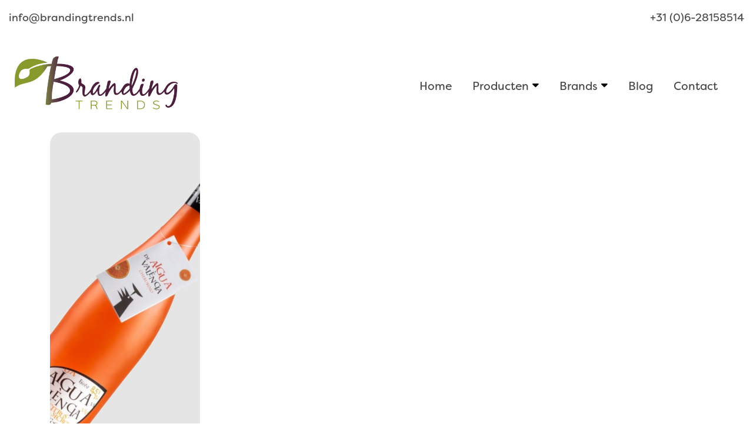

--- FILE ---
content_type: text/html; charset=UTF-8
request_url: https://brandingtrends.nl/tag/valencia/
body_size: 8656
content:
<!doctype html>
<html lang="nl">
  <head>
    <!-- Google Tag Manager -->
    <script>(function(w,d,s,l,i){w[l]=w[l]||[];w[l].push({'gtm.start':
    new Date().getTime(),event:'gtm.js'});var f=d.getElementsByTagName(s)[0],
    j=d.createElement(s),dl=l!='dataLayer'?'&l='+l:'';j.async=true;j.src=
    'https://www.googletagmanager.com/gtm.js?id='+i+dl;f.parentNode.insertBefore(j,f);
    })(window,document,'script','dataLayer','GTM-5QPGDT6');</script>
    <!-- End Google Tag Manager -->
    <!-- Google Tag Manager (noscript) -->
    <noscript><iframe src="https://www.googletagmanager.com/ns.html?id=GTM-5QPGDT6"
    height="0" width="0" style="display:none;visibility:hidden"></iframe></noscript>
    <!-- End Google Tag Manager (noscript) -->
    <meta name='robots' content='index, follow, max-image-preview:large, max-snippet:-1, max-video-preview:-1' />

	<!-- This site is optimized with the Yoast SEO plugin v22.4 - https://yoast.com/wordpress/plugins/seo/ -->
	<link rel="canonical" href="https://brandingtrends.nl/tag/valencia/" />
	<meta property="og:locale" content="nl_NL" />
	<meta property="og:type" content="article" />
	<meta property="og:title" content="Valencia Archieven - Branding Trends" />
	<meta property="og:url" content="https://brandingtrends.nl/tag/valencia/" />
	<meta property="og:site_name" content="Branding Trends" />
	<meta name="twitter:card" content="summary_large_image" />
	<script type="application/ld+json" class="yoast-schema-graph">{"@context":"https://schema.org","@graph":[{"@type":"CollectionPage","@id":"https://brandingtrends.nl/tag/valencia/","url":"https://brandingtrends.nl/tag/valencia/","name":"Valencia Archieven - Branding Trends","isPartOf":{"@id":"https://brandingtrends.nl/#website"},"primaryImageOfPage":{"@id":"https://brandingtrends.nl/tag/valencia/#primaryimage"},"image":{"@id":"https://brandingtrends.nl/tag/valencia/#primaryimage"},"thumbnailUrl":"https://brandingtrends.nl/wp-content/uploads/2020/01/aiguadevalencia.png","breadcrumb":{"@id":"https://brandingtrends.nl/tag/valencia/#breadcrumb"},"inLanguage":"nl-NL"},{"@type":"ImageObject","inLanguage":"nl-NL","@id":"https://brandingtrends.nl/tag/valencia/#primaryimage","url":"https://brandingtrends.nl/wp-content/uploads/2020/01/aiguadevalencia.png","contentUrl":"https://brandingtrends.nl/wp-content/uploads/2020/01/aiguadevalencia.png","width":822,"height":956},{"@type":"BreadcrumbList","@id":"https://brandingtrends.nl/tag/valencia/#breadcrumb","itemListElement":[{"@type":"ListItem","position":1,"name":"Home","item":"https://brandingtrends.nl/"},{"@type":"ListItem","position":2,"name":"Valencia"}]},{"@type":"WebSite","@id":"https://brandingtrends.nl/#website","url":"https://brandingtrends.nl/","name":"Branding Trends","description":"Just another WordPress site","potentialAction":[{"@type":"SearchAction","target":{"@type":"EntryPoint","urlTemplate":"https://brandingtrends.nl/?s={search_term_string}"},"query-input":"required name=search_term_string"}],"inLanguage":"nl-NL"}]}</script>
	<!-- / Yoast SEO plugin. -->


<link rel="alternate" type="application/rss+xml" title="Branding Trends &raquo; Valencia tag feed" href="https://brandingtrends.nl/tag/valencia/feed/" />
		
	<style id='wp-img-auto-sizes-contain-inline-css' type='text/css'>
img:is([sizes=auto i],[sizes^="auto," i]){contain-intrinsic-size:3000px 1500px}
/*# sourceURL=wp-img-auto-sizes-contain-inline-css */
</style>
<style id='wp-emoji-styles-inline-css' type='text/css'>

	img.wp-smiley, img.emoji {
		display: inline !important;
		border: none !important;
		box-shadow: none !important;
		height: 1em !important;
		width: 1em !important;
		margin: 0 0.07em !important;
		vertical-align: -0.1em !important;
		background: none !important;
		padding: 0 !important;
	}
/*# sourceURL=wp-emoji-styles-inline-css */
</style>
<link rel='stylesheet' id='wp-block-library-css' href='https://brandingtrends.nl/wp-includes/css/dist/block-library/style.min.css?ver=6.9' type='text/css' media='all' />
<style id='global-styles-inline-css' type='text/css'>
:root{--wp--preset--aspect-ratio--square: 1;--wp--preset--aspect-ratio--4-3: 4/3;--wp--preset--aspect-ratio--3-4: 3/4;--wp--preset--aspect-ratio--3-2: 3/2;--wp--preset--aspect-ratio--2-3: 2/3;--wp--preset--aspect-ratio--16-9: 16/9;--wp--preset--aspect-ratio--9-16: 9/16;--wp--preset--color--black: #000000;--wp--preset--color--cyan-bluish-gray: #abb8c3;--wp--preset--color--white: #ffffff;--wp--preset--color--pale-pink: #f78da7;--wp--preset--color--vivid-red: #cf2e2e;--wp--preset--color--luminous-vivid-orange: #ff6900;--wp--preset--color--luminous-vivid-amber: #fcb900;--wp--preset--color--light-green-cyan: #7bdcb5;--wp--preset--color--vivid-green-cyan: #00d084;--wp--preset--color--pale-cyan-blue: #8ed1fc;--wp--preset--color--vivid-cyan-blue: #0693e3;--wp--preset--color--vivid-purple: #9b51e0;--wp--preset--gradient--vivid-cyan-blue-to-vivid-purple: linear-gradient(135deg,rgb(6,147,227) 0%,rgb(155,81,224) 100%);--wp--preset--gradient--light-green-cyan-to-vivid-green-cyan: linear-gradient(135deg,rgb(122,220,180) 0%,rgb(0,208,130) 100%);--wp--preset--gradient--luminous-vivid-amber-to-luminous-vivid-orange: linear-gradient(135deg,rgb(252,185,0) 0%,rgb(255,105,0) 100%);--wp--preset--gradient--luminous-vivid-orange-to-vivid-red: linear-gradient(135deg,rgb(255,105,0) 0%,rgb(207,46,46) 100%);--wp--preset--gradient--very-light-gray-to-cyan-bluish-gray: linear-gradient(135deg,rgb(238,238,238) 0%,rgb(169,184,195) 100%);--wp--preset--gradient--cool-to-warm-spectrum: linear-gradient(135deg,rgb(74,234,220) 0%,rgb(151,120,209) 20%,rgb(207,42,186) 40%,rgb(238,44,130) 60%,rgb(251,105,98) 80%,rgb(254,248,76) 100%);--wp--preset--gradient--blush-light-purple: linear-gradient(135deg,rgb(255,206,236) 0%,rgb(152,150,240) 100%);--wp--preset--gradient--blush-bordeaux: linear-gradient(135deg,rgb(254,205,165) 0%,rgb(254,45,45) 50%,rgb(107,0,62) 100%);--wp--preset--gradient--luminous-dusk: linear-gradient(135deg,rgb(255,203,112) 0%,rgb(199,81,192) 50%,rgb(65,88,208) 100%);--wp--preset--gradient--pale-ocean: linear-gradient(135deg,rgb(255,245,203) 0%,rgb(182,227,212) 50%,rgb(51,167,181) 100%);--wp--preset--gradient--electric-grass: linear-gradient(135deg,rgb(202,248,128) 0%,rgb(113,206,126) 100%);--wp--preset--gradient--midnight: linear-gradient(135deg,rgb(2,3,129) 0%,rgb(40,116,252) 100%);--wp--preset--font-size--small: 13px;--wp--preset--font-size--medium: 20px;--wp--preset--font-size--large: 36px;--wp--preset--font-size--x-large: 42px;--wp--preset--spacing--20: 0.44rem;--wp--preset--spacing--30: 0.67rem;--wp--preset--spacing--40: 1rem;--wp--preset--spacing--50: 1.5rem;--wp--preset--spacing--60: 2.25rem;--wp--preset--spacing--70: 3.38rem;--wp--preset--spacing--80: 5.06rem;--wp--preset--shadow--natural: 6px 6px 9px rgba(0, 0, 0, 0.2);--wp--preset--shadow--deep: 12px 12px 50px rgba(0, 0, 0, 0.4);--wp--preset--shadow--sharp: 6px 6px 0px rgba(0, 0, 0, 0.2);--wp--preset--shadow--outlined: 6px 6px 0px -3px rgb(255, 255, 255), 6px 6px rgb(0, 0, 0);--wp--preset--shadow--crisp: 6px 6px 0px rgb(0, 0, 0);}:where(.is-layout-flex){gap: 0.5em;}:where(.is-layout-grid){gap: 0.5em;}body .is-layout-flex{display: flex;}.is-layout-flex{flex-wrap: wrap;align-items: center;}.is-layout-flex > :is(*, div){margin: 0;}body .is-layout-grid{display: grid;}.is-layout-grid > :is(*, div){margin: 0;}:where(.wp-block-columns.is-layout-flex){gap: 2em;}:where(.wp-block-columns.is-layout-grid){gap: 2em;}:where(.wp-block-post-template.is-layout-flex){gap: 1.25em;}:where(.wp-block-post-template.is-layout-grid){gap: 1.25em;}.has-black-color{color: var(--wp--preset--color--black) !important;}.has-cyan-bluish-gray-color{color: var(--wp--preset--color--cyan-bluish-gray) !important;}.has-white-color{color: var(--wp--preset--color--white) !important;}.has-pale-pink-color{color: var(--wp--preset--color--pale-pink) !important;}.has-vivid-red-color{color: var(--wp--preset--color--vivid-red) !important;}.has-luminous-vivid-orange-color{color: var(--wp--preset--color--luminous-vivid-orange) !important;}.has-luminous-vivid-amber-color{color: var(--wp--preset--color--luminous-vivid-amber) !important;}.has-light-green-cyan-color{color: var(--wp--preset--color--light-green-cyan) !important;}.has-vivid-green-cyan-color{color: var(--wp--preset--color--vivid-green-cyan) !important;}.has-pale-cyan-blue-color{color: var(--wp--preset--color--pale-cyan-blue) !important;}.has-vivid-cyan-blue-color{color: var(--wp--preset--color--vivid-cyan-blue) !important;}.has-vivid-purple-color{color: var(--wp--preset--color--vivid-purple) !important;}.has-black-background-color{background-color: var(--wp--preset--color--black) !important;}.has-cyan-bluish-gray-background-color{background-color: var(--wp--preset--color--cyan-bluish-gray) !important;}.has-white-background-color{background-color: var(--wp--preset--color--white) !important;}.has-pale-pink-background-color{background-color: var(--wp--preset--color--pale-pink) !important;}.has-vivid-red-background-color{background-color: var(--wp--preset--color--vivid-red) !important;}.has-luminous-vivid-orange-background-color{background-color: var(--wp--preset--color--luminous-vivid-orange) !important;}.has-luminous-vivid-amber-background-color{background-color: var(--wp--preset--color--luminous-vivid-amber) !important;}.has-light-green-cyan-background-color{background-color: var(--wp--preset--color--light-green-cyan) !important;}.has-vivid-green-cyan-background-color{background-color: var(--wp--preset--color--vivid-green-cyan) !important;}.has-pale-cyan-blue-background-color{background-color: var(--wp--preset--color--pale-cyan-blue) !important;}.has-vivid-cyan-blue-background-color{background-color: var(--wp--preset--color--vivid-cyan-blue) !important;}.has-vivid-purple-background-color{background-color: var(--wp--preset--color--vivid-purple) !important;}.has-black-border-color{border-color: var(--wp--preset--color--black) !important;}.has-cyan-bluish-gray-border-color{border-color: var(--wp--preset--color--cyan-bluish-gray) !important;}.has-white-border-color{border-color: var(--wp--preset--color--white) !important;}.has-pale-pink-border-color{border-color: var(--wp--preset--color--pale-pink) !important;}.has-vivid-red-border-color{border-color: var(--wp--preset--color--vivid-red) !important;}.has-luminous-vivid-orange-border-color{border-color: var(--wp--preset--color--luminous-vivid-orange) !important;}.has-luminous-vivid-amber-border-color{border-color: var(--wp--preset--color--luminous-vivid-amber) !important;}.has-light-green-cyan-border-color{border-color: var(--wp--preset--color--light-green-cyan) !important;}.has-vivid-green-cyan-border-color{border-color: var(--wp--preset--color--vivid-green-cyan) !important;}.has-pale-cyan-blue-border-color{border-color: var(--wp--preset--color--pale-cyan-blue) !important;}.has-vivid-cyan-blue-border-color{border-color: var(--wp--preset--color--vivid-cyan-blue) !important;}.has-vivid-purple-border-color{border-color: var(--wp--preset--color--vivid-purple) !important;}.has-vivid-cyan-blue-to-vivid-purple-gradient-background{background: var(--wp--preset--gradient--vivid-cyan-blue-to-vivid-purple) !important;}.has-light-green-cyan-to-vivid-green-cyan-gradient-background{background: var(--wp--preset--gradient--light-green-cyan-to-vivid-green-cyan) !important;}.has-luminous-vivid-amber-to-luminous-vivid-orange-gradient-background{background: var(--wp--preset--gradient--luminous-vivid-amber-to-luminous-vivid-orange) !important;}.has-luminous-vivid-orange-to-vivid-red-gradient-background{background: var(--wp--preset--gradient--luminous-vivid-orange-to-vivid-red) !important;}.has-very-light-gray-to-cyan-bluish-gray-gradient-background{background: var(--wp--preset--gradient--very-light-gray-to-cyan-bluish-gray) !important;}.has-cool-to-warm-spectrum-gradient-background{background: var(--wp--preset--gradient--cool-to-warm-spectrum) !important;}.has-blush-light-purple-gradient-background{background: var(--wp--preset--gradient--blush-light-purple) !important;}.has-blush-bordeaux-gradient-background{background: var(--wp--preset--gradient--blush-bordeaux) !important;}.has-luminous-dusk-gradient-background{background: var(--wp--preset--gradient--luminous-dusk) !important;}.has-pale-ocean-gradient-background{background: var(--wp--preset--gradient--pale-ocean) !important;}.has-electric-grass-gradient-background{background: var(--wp--preset--gradient--electric-grass) !important;}.has-midnight-gradient-background{background: var(--wp--preset--gradient--midnight) !important;}.has-small-font-size{font-size: var(--wp--preset--font-size--small) !important;}.has-medium-font-size{font-size: var(--wp--preset--font-size--medium) !important;}.has-large-font-size{font-size: var(--wp--preset--font-size--large) !important;}.has-x-large-font-size{font-size: var(--wp--preset--font-size--x-large) !important;}
/*# sourceURL=global-styles-inline-css */
</style>

<style id='classic-theme-styles-inline-css' type='text/css'>
/*! This file is auto-generated */
.wp-block-button__link{color:#fff;background-color:#32373c;border-radius:9999px;box-shadow:none;text-decoration:none;padding:calc(.667em + 2px) calc(1.333em + 2px);font-size:1.125em}.wp-block-file__button{background:#32373c;color:#fff;text-decoration:none}
/*# sourceURL=/wp-includes/css/classic-themes.min.css */
</style>
<style id='age-gate-custom-inline-css' type='text/css'>
:root{--ag-background-image: url(https://brandingtrends.nl/wp-content/uploads/2020/06/Walcher_8904_RGB_www-1.jpg);--ag-background-image-position: center center;--ag-background-image-opacity: 0.6;--ag-blur: 5px;}
/*# sourceURL=age-gate-custom-inline-css */
</style>
<link rel='stylesheet' id='age-gate-css' href='https://brandingtrends.nl/wp-content/plugins/age-gate/dist/main.css?ver=3.3.3' type='text/css' media='all' />
<style id='age-gate-options-inline-css' type='text/css'>
:root{--ag-background-image: url(https://brandingtrends.nl/wp-content/uploads/2020/06/Walcher_8904_RGB_www-1.jpg);--ag-background-image-position: center center;--ag-background-image-opacity: 0.6;--ag-blur: 5px;}
/*# sourceURL=age-gate-options-inline-css */
</style>
<link rel='stylesheet' id='ssb-front-css-css' href='https://brandingtrends.nl/wp-content/plugins/simple-social-buttons/assets/css/front.css?ver=5.1.3' type='text/css' media='all' />
<link rel='stylesheet' id='wpsl-styles-css' href='https://brandingtrends.nl/wp-content/plugins/wp-store-locator/css/styles.min.css?ver=2.2.241' type='text/css' media='all' />
<link rel='stylesheet' id='wp-paginate-css' href='https://brandingtrends.nl/wp-content/plugins/wp-paginate/css/wp-paginate.css?ver=2.2.2' type='text/css' media='screen' />
<script type="text/javascript" src="https://brandingtrends.nl/wp-content/plugins/simple-social-buttons/assets/js/frontend-blocks.js?ver=5.1.3" id="ssb-blocks-front-js-js"></script>
<script type="text/javascript" src="https://brandingtrends.nl/wp-includes/js/jquery/jquery.min.js?ver=3.7.1" id="jquery-core-js"></script>
<script type="text/javascript" src="https://brandingtrends.nl/wp-includes/js/jquery/jquery-migrate.min.js?ver=3.4.1" id="jquery-migrate-js"></script>
<script type="text/javascript" id="ssb-front-js-js-extra">
/* <![CDATA[ */
var SSB = {"ajax_url":"https://brandingtrends.nl/wp-admin/admin-ajax.php","fb_share_nonce":"5fcd5b393a"};
//# sourceURL=ssb-front-js-js-extra
/* ]]> */
</script>
<script type="text/javascript" src="https://brandingtrends.nl/wp-content/plugins/simple-social-buttons/assets/js/front.js?ver=5.1.3" id="ssb-front-js-js"></script>
<link rel="https://api.w.org/" href="https://brandingtrends.nl/wp-json/" /><link rel="alternate" title="JSON" type="application/json" href="https://brandingtrends.nl/wp-json/wp/v2/tags/114" /><link rel="EditURI" type="application/rsd+xml" title="RSD" href="https://brandingtrends.nl/xmlrpc.php?rsd" />
<meta name="generator" content="WordPress 6.9" />
 <style media="screen">

		.simplesocialbuttons.simplesocialbuttons_inline .ssb-fb-like {
	  margin: ;
	}
		 /*inline margin*/
	
	
	
		.simplesocialbuttons.simplesocialbuttons_inline.simplesocial-round-btm-border button{
	  margin: ;
	}
	
	
	
			 /*margin-digbar*/

	
	
	
	
	
	
	
</style>

<!-- Open Graph Meta Tags generated by Simple Social Buttons 5.1.3 -->
<meta property="og:title" content="Proef de zomer met Aigua de València - Branding Trends" />
<meta property="og:description" content="Artikel: proef de zomer met Aigua de València lees meer op productnieuws.nl

&nbsp;" />
<meta property="og:url" content="https://brandingtrends.nl/proef-de-zomer-met-aigua-de-valencia/" />
<meta property="og:site_name" content="Branding Trends" />
<meta property="og:image" content="https://brandingtrends.nl/wp-content/uploads/2020/01/aiguadevalencia.png" />
<meta name="twitter:card" content="summary_large_image" />
<meta name="twitter:description" content="Artikel: proef de zomer met Aigua de València lees meer op productnieuws.nl

&nbsp;" />
<meta name="twitter:title" content="Proef de zomer met Aigua de València - Branding Trends" />
<meta property="twitter:image" content="https://brandingtrends.nl/wp-content/uploads/2020/01/aiguadevalencia.png" />
<meta name="generator" content="Elementor 3.20.3; features: e_optimized_assets_loading, additional_custom_breakpoints, block_editor_assets_optimize, e_image_loading_optimization; settings: css_print_method-external, google_font-enabled, font_display-auto">
		<style type="text/css" id="wp-custom-css">
			body,html {
	min-height: 100%
}
body.age-restriction,html.age-gate-restricted {
	height: 100vh;
	overflow: hidden;
	position: fixed;
	width: 100%;
	top: 0;
	left: 0;
	font-family:sans-serif;
}
body.age-restriction *,html.age-gate-restricted * {
	box-sizing: border-box
}
.age-gate-wrapper {
	background-color: #fff;
	height: 100vh;
	z-index: 2;
	position: fixed;
	z-index: 99998;
	width: 100%;
	top: 0;
	left: 0;
	overflow-y: auto;
	display: flex;
	align-items: center;
	flex-flow: column
}
.age-gate-wrapper.transition {
	transition: all .4s ease-out
}
.age-gate-wrapper.transition.up {
	transform: translateY(-100%)
}
.age-gate-wrapper.transition.down {
	transform: translateY(100%)
}
.age-gate-wrapper.transition.left {
	transform: translateX(-100%)
}
.age-gate-wrapper.transition.right {
	transform: translateX(100%)
}
.age-gate-wrapper.transition.fade {
	opacity: 0
}
.age-gate-background,.age-gate-background-colour {
	position: fixed;
	width: 100vw;
	height: 100vh;
	background-size: cover;
	top: 0;
	left: 0;
	z-index: -1
}
.age-gate {
	text-align: center;
	width: 100%;
	margin: auto
}
@media screen and (max-width: 768px) {
	.age-gate {
	padding-bottom: 50px
}

}
.age-gate-form {
	margin: 0 auto;
	max-width: 500px;
	width: 100%;
	background: #fff;
	padding: 50px 20px;
	position: relative
}
.age-gate-heading {
	margin: 0 0 10px;
	padding: 0
}
.age-gate-heading.age-gate-logo {
	margin: 0 auto 10px
}
.age-gate-heading.age-gate-logo img {
	max-width: 100%
}
.age-gate-subheading {
	margin: 0 0 10px;
	padding: 0
}
.age-gate-challenge,.age-gate-message {
	margin: 0 0 10px;
	margin-bottom:40px;
}
.age-gate-form-elements {
	margin: 0;
	list-style: none;
	display: flex;
	align-items: center;
	justify-content: center
}
.age-gate-form-section {
	margin: 0 5px 10px
}
.age-gate-label {
	cursor: pointer
}
.age-gate-input,.age-gate-select {
	text-align: center;
	max-width: 80px;
	width: 100%
}
.age-gate-input: : -webkit-contacts-auto-fill-button,.age-gate-input: : -webkit-credentials-auto-fill-button,.age-gate-select: : -webkit-contacts-auto-fill-button,.age-gate-select: : -webkit-credentials-auto-fill-button {
	visibility: hidden;
	pointer-events: none;
	position: absolute;
	right: 0
}
.age-gate-select {
	min-width: 80px
}
.age-gate-remember-wrapper {
	margin: 0
}
.age-gate-error-message+.age-gate-remember-wrapper,.age-gate-error.has-error+.age-gate-remember-wrapper {
	margin-top: 10px
}
.age-gate-remember {
	margin: 0 0 10px
}
.age-gate-submit {
	margin-bottom: 10px
}
.age-gate-submit-yes {
	margin: 0 5px 10px 0
}
.age-gate-submit-no,.age-gate-submit-yes.age-gate-submit--reversed {
	margin: 0 0 10px 5px
}
.age-gate-submit-no.age-gate-submit--reversed {
	margin: 0 5px 10px 0
}
.age-gate-error-message {
	color: #c00;
	margin: 0;
	font-weight: 700
}
.age-gate-loader {
	position: absolute;
	top: 50%;
	left: 50%;
	transform: translate(-50%,-50%);
	z-index: 100;
	display: none
}
.age-gate-working .age-gate-loader {
	display: block
}
.age-gate-working .age-gate-form {
	pointer-events: none;
	opacity: .3
}
.age-gate-loading-icon {
	fill: #000
}

.age-gate-submit {
        padding:10px 15px;
        color:#fff;
        background-color:#54b948;
        text-decoration:none;
        border-radius:3px;
        border:none;
}
.age-gate-additional-information {
    padding:15px;
    border:3px solid #707070;
}		</style>
		    <meta charset="utf-8">
    <meta name="viewport" content="width=device-width, initial-scale=1, shrink-to-fit=no">
    <!-- Bootstrap CSS -->
    <link rel="stylesheet" href="https://brandingtrends.nl/wp-content/themes/brandingtrends2020/css/bootstrap-grid.min.css">
    <link rel="stylesheet" href="https://use.fontawesome.com/releases/v5.3.1/css/all.css" integrity="sha384-mzrmE5qonljUremFsqc01SB46JvROS7bZs3IO2EmfFsd15uHvIt+Y8vEf7N7fWAU" crossorigin="anonymous">
    <link rel="stylesheet" href="https://use.typekit.net/bnn7qip.css">
    <link rel="stylesheet" href="https://brandingtrends.nl/wp-content/themes/brandingtrends2020/css/style.css">
    <meta name="theme-color" content="#db5945">
    <title>Valencia Archieven - Branding Trends</title>

  </head>
  <body style="--page-color:#FC8E16" class="archive tag tag-valencia tag-114 wp-theme-brandingtrends2020 elementor-default elementor-kit-2084" >
  <header class="container-fluid topBar">
      <div class="row contactTop">
        <div class="col-6 emailLink">
          <a href="mailto:info@brandingtrends.nl">info@brandingtrends.nl</a>
        </div>
        <div class="col-6 text-right telLink">
           <a href="tel:+31 (0)6-28158514">+31 (0)6-28158514</a>
        </div>
      </div>
        <section class="navbar row">
          <div class="col-6 col-md-2 col-lg-4">
            <a href="https://brandingtrends.nl"><img src="https://brandingtrends.nl/wp-content/themes/brandingtrends2020/img/logo-Branding-Trends-RGB.png" alt=""></a>
          </div>
          <div class="col-6 col-md-10 col-lg-8">
            <div id="mobileMenuTrigger">
                <i class="fa fa-bars"></i>
            </div>
            <nav id="mainNavigation">
              <div id="closeMenu"><i class="fa fa-times"></i></div>
                <div class="menu-hoofdmenu-container"><ul id="menu-hoofdmenu" class="menu"><li id="menu-item-86" class="menu-item menu-item-type-post_type menu-item-object-page menu-item-home menu-item-86"><a href="https://brandingtrends.nl/">Home</a></li>
<li id="menu-item-2170" class="menu-item menu-item-type-post_type_archive menu-item-object-producten menu-item-has-children menu-item-2170"><a href="https://brandingtrends.nl/producten/">Producten</a>
<ul class="sub-menu">
	<li id="menu-item-2872" class="menu-item menu-item-type-taxonomy menu-item-object-trending_brand menu-item-2872"><a href="https://brandingtrends.nl/trending-brand/creme-likeur-mango-passievrucht-meloen-aardbei/">MEX Cream</a></li>
	<li id="menu-item-2791" class="menu-item menu-item-type-taxonomy menu-item-object-trending_brand menu-item-2791"><a href="https://brandingtrends.nl/trending-brand/nimu-sangria-en-tinto-de-verano/">Nimú</a></li>
	<li id="menu-item-2212" class="menu-item menu-item-type-custom menu-item-object-custom menu-item-2212"><a href="https://brandingtrends.nl/producten/?_brands=aigua-de-valencia">Valsangiacomo</a></li>
	<li id="menu-item-2227" class="menu-item menu-item-type-custom menu-item-object-custom menu-item-2227"><a href="https://brandingtrends.nl/producten/?_brands=walcher">Walcher</a></li>
	<li id="menu-item-2226" class="menu-item menu-item-type-custom menu-item-object-custom menu-item-2226"><a href="https://brandingtrends.nl/producten/?_brands=zadi-drinks">Zadi</a></li>
</ul>
</li>
<li id="menu-item-87" class="menu-item menu-item-type-taxonomy menu-item-object-trending_brand menu-item-has-children menu-item-87"><a href="https://brandingtrends.nl/trending-brand/aigua-de-valencia/">Brands</a>
<ul class="sub-menu">
	<li id="menu-item-2870" class="menu-item menu-item-type-taxonomy menu-item-object-trending_brand menu-item-2870"><a href="https://brandingtrends.nl/trending-brand/creme-likeur-mango-passievrucht-meloen-aardbei/">MEX Cream</a></li>
	<li id="menu-item-2790" class="menu-item menu-item-type-taxonomy menu-item-object-trending_brand menu-item-2790"><a href="https://brandingtrends.nl/trending-brand/nimu-sangria-en-tinto-de-verano/">Nimú</a></li>
	<li id="menu-item-90" class="menu-item menu-item-type-taxonomy menu-item-object-trending_brand menu-item-90"><a href="https://brandingtrends.nl/trending-brand/aigua-de-valencia/">Valsangiacomo</a></li>
	<li id="menu-item-88" class="menu-item menu-item-type-taxonomy menu-item-object-trending_brand menu-item-88"><a href="https://brandingtrends.nl/trending-brand/walcher/">Walcher</a></li>
	<li id="menu-item-89" class="menu-item menu-item-type-taxonomy menu-item-object-trending_brand menu-item-89"><a href="https://brandingtrends.nl/trending-brand/zadi-drinks/">Zadi</a></li>
</ul>
</li>
<li id="menu-item-2004" class="menu-item menu-item-type-post_type menu-item-object-page current_page_parent menu-item-2004"><a href="https://brandingtrends.nl/blog/">Blog</a></li>
<li id="menu-item-95" class="menu-item menu-item-type-post_type menu-item-object-page menu-item-95"><a href="https://brandingtrends.nl/contact/">Contact</a></li>
</ul></div>              </nav>
          </div>
        </section>
  </header>
  <main class="container">
   <div class="row newsGrid masonry">
                <!--fwp-loop-->
        <article class="col-6 col-md-3 articleTall animateInView">
          <a href="https://brandingtrends.nl/proef-de-zomer-met-aigua-de-valencia/">
          <div class="imgContainer"><img src="https://brandingtrends.nl/wp-content/uploads/2020/01/aiguadevalencia.png" alt=""></div>
          <p>Proef de zomer met Aigua de València</p>
          </a>
        </article>
                                    <div class="col-12">
            <div class="navigation"></div>          </div>
              </div>
      </div>
  </main>
  <footer class="siteFooter container-fluid pageSection">
    <div class="row">
      <div class="container">
        <div class="row">
        <div class="col-12 col-md-3">
            <a href=""><img src="https://brandingtrends.nl/wp-content/themes/brandingtrends2020/img/logo-Branding-Trends-RGB.png" alt=""></a>
        </div>
          <div class="col-12 col-md-3">
            <h5>Belangrijke informatie</h5>
            <div class="menu-belangrijke-informatie-container"><ul id="menu-belangrijke-informatie" class="menu"><li id="menu-item-2224" class="menu-item menu-item-type-post_type menu-item-object-page menu-item-2224"><a href="https://brandingtrends.nl/algemene-voorwaarden/">Algemene voorwaarden</a></li>
<li id="menu-item-2104" class="menu-item menu-item-type-post_type menu-item-object-page menu-item-2104"><a href="https://brandingtrends.nl/contact/">Contact</a></li>
<li id="menu-item-2225" class="menu-item menu-item-type-post_type menu-item-object-page menu-item-privacy-policy menu-item-2225"><a rel="privacy-policy" href="https://brandingtrends.nl/privacy-policy/">Privacy Policy</a></li>
<li id="menu-item-2825" class="menu-item menu-item-type-post_type menu-item-object-page menu-item-2825"><a href="https://brandingtrends.nl/skal-certificaat/">SKAL-certificaat</a></li>
</ul></div>          </div>
          <div class="col-12 col-md-3">
            <h5>Branding Trends: Exclusief importeur Zadi drinks en Walcher destilleria</h5>
            <ul>
              <li><a href="tel:+31628158514">Kelly:+31 (0)6-28158514</a></li>
              <li><a href="tel:+31638519754">Boy:+31 (0)6-38519754</a></li>
              <li><a href="mailto:info@brandingtrends.nl">info@brandingtrends.nl</a></li>
            </ul>
          </div>
          <div class="col-12 col-md-3 socials">
            <h5>Socials</h5>
            <ul>
              <li><a target="_blank" href="https://www.facebook.com/brandingtrends.nl/"><i class="fab fa-facebook"></i></a></li>
              <li><a target="_blank" href="https://nl.linkedin.com/company/brandingtrends"><i class="fab fa-linkedin"></i></a></li>
              <li><a target="_blank" href="https://www.instagram.com/branding_trends"><i class="fab fa-instagram"></i></a></li>
            </ul>
            <a href="https://www.nix18.nl" target="_blank"><img src="https://brandingtrends.nl/wp-content/themes/brandingtrends2020/img/logo-nix18.svg" alt="nix18 logo"></a>
          </div>
        </div>
      </div>
    </div>
  </footer>
  <div id="fb-root"></div>
  <script async defer crossorigin="anonymous" src="https://connect.facebook.net/nl_NL/sdk.js#xfbml=1&version=v7.0&appId=1629370917328412&autoLogAppEvents=1" nonce="WSYRKL68"></script>
  <script type="speculationrules">
{"prefetch":[{"source":"document","where":{"and":[{"href_matches":"/*"},{"not":{"href_matches":["/wp-*.php","/wp-admin/*","/wp-content/uploads/*","/wp-content/*","/wp-content/plugins/*","/wp-content/themes/brandingtrends2020/*","/*\\?(.+)"]}},{"not":{"selector_matches":"a[rel~=\"nofollow\"]"}},{"not":{"selector_matches":".no-prefetch, .no-prefetch a"}}]},"eagerness":"conservative"}]}
</script>
		<div id="fb-root"></div>
		<script>(function(d, s, id) {
			var js, fjs = d.getElementsByTagName(s)[0];
			if (d.getElementById(id)) return;
			js = d.createElement(s); js.id = id;
			js.src = 'https://connect.facebook.net/en_US/sdk.js#xfbml=1&version=v2.11&appId=1158761637505872';
			fjs.parentNode.insertBefore(js, fjs);
		}(document, 'script', 'facebook-jssdk'));</script>
		<script type="text/javascript" id="age-gate-all-js-extra">
/* <![CDATA[ */
var age_gate_common = {"cookies":"Your browser does not support cookies, you may experience problems entering this site","simple":""};
//# sourceURL=age-gate-all-js-extra
/* ]]> */
</script>
<script type="text/javascript" src="https://brandingtrends.nl/wp-content/plugins/age-gate/dist/all.js?ver=3.3.3" id="age-gate-all-js"></script>
<script id="wp-emoji-settings" type="application/json">
{"baseUrl":"https://s.w.org/images/core/emoji/17.0.2/72x72/","ext":".png","svgUrl":"https://s.w.org/images/core/emoji/17.0.2/svg/","svgExt":".svg","source":{"concatemoji":"https://brandingtrends.nl/wp-includes/js/wp-emoji-release.min.js?ver=6.9"}}
</script>
<script type="module">
/* <![CDATA[ */
/*! This file is auto-generated */
const a=JSON.parse(document.getElementById("wp-emoji-settings").textContent),o=(window._wpemojiSettings=a,"wpEmojiSettingsSupports"),s=["flag","emoji"];function i(e){try{var t={supportTests:e,timestamp:(new Date).valueOf()};sessionStorage.setItem(o,JSON.stringify(t))}catch(e){}}function c(e,t,n){e.clearRect(0,0,e.canvas.width,e.canvas.height),e.fillText(t,0,0);t=new Uint32Array(e.getImageData(0,0,e.canvas.width,e.canvas.height).data);e.clearRect(0,0,e.canvas.width,e.canvas.height),e.fillText(n,0,0);const a=new Uint32Array(e.getImageData(0,0,e.canvas.width,e.canvas.height).data);return t.every((e,t)=>e===a[t])}function p(e,t){e.clearRect(0,0,e.canvas.width,e.canvas.height),e.fillText(t,0,0);var n=e.getImageData(16,16,1,1);for(let e=0;e<n.data.length;e++)if(0!==n.data[e])return!1;return!0}function u(e,t,n,a){switch(t){case"flag":return n(e,"\ud83c\udff3\ufe0f\u200d\u26a7\ufe0f","\ud83c\udff3\ufe0f\u200b\u26a7\ufe0f")?!1:!n(e,"\ud83c\udde8\ud83c\uddf6","\ud83c\udde8\u200b\ud83c\uddf6")&&!n(e,"\ud83c\udff4\udb40\udc67\udb40\udc62\udb40\udc65\udb40\udc6e\udb40\udc67\udb40\udc7f","\ud83c\udff4\u200b\udb40\udc67\u200b\udb40\udc62\u200b\udb40\udc65\u200b\udb40\udc6e\u200b\udb40\udc67\u200b\udb40\udc7f");case"emoji":return!a(e,"\ud83e\u1fac8")}return!1}function f(e,t,n,a){let r;const o=(r="undefined"!=typeof WorkerGlobalScope&&self instanceof WorkerGlobalScope?new OffscreenCanvas(300,150):document.createElement("canvas")).getContext("2d",{willReadFrequently:!0}),s=(o.textBaseline="top",o.font="600 32px Arial",{});return e.forEach(e=>{s[e]=t(o,e,n,a)}),s}function r(e){var t=document.createElement("script");t.src=e,t.defer=!0,document.head.appendChild(t)}a.supports={everything:!0,everythingExceptFlag:!0},new Promise(t=>{let n=function(){try{var e=JSON.parse(sessionStorage.getItem(o));if("object"==typeof e&&"number"==typeof e.timestamp&&(new Date).valueOf()<e.timestamp+604800&&"object"==typeof e.supportTests)return e.supportTests}catch(e){}return null}();if(!n){if("undefined"!=typeof Worker&&"undefined"!=typeof OffscreenCanvas&&"undefined"!=typeof URL&&URL.createObjectURL&&"undefined"!=typeof Blob)try{var e="postMessage("+f.toString()+"("+[JSON.stringify(s),u.toString(),c.toString(),p.toString()].join(",")+"));",a=new Blob([e],{type:"text/javascript"});const r=new Worker(URL.createObjectURL(a),{name:"wpTestEmojiSupports"});return void(r.onmessage=e=>{i(n=e.data),r.terminate(),t(n)})}catch(e){}i(n=f(s,u,c,p))}t(n)}).then(e=>{for(const n in e)a.supports[n]=e[n],a.supports.everything=a.supports.everything&&a.supports[n],"flag"!==n&&(a.supports.everythingExceptFlag=a.supports.everythingExceptFlag&&a.supports[n]);var t;a.supports.everythingExceptFlag=a.supports.everythingExceptFlag&&!a.supports.flag,a.supports.everything||((t=a.source||{}).concatemoji?r(t.concatemoji):t.wpemoji&&t.twemoji&&(r(t.twemoji),r(t.wpemoji)))});
//# sourceURL=https://brandingtrends.nl/wp-includes/js/wp-emoji-loader.min.js
/* ]]> */
</script>
    <script src="https://ajax.googleapis.com/ajax/libs/jquery/3.4.1/jquery.min.js"></script>
    <script src="https://brandingtrends.nl/wp-content/themes/brandingtrends2020/js/in-view.min.js"></script>
    <script src="https://brandingtrends.nl/wp-content/themes/brandingtrends2020/js/masonry.min.js"></script>
    <script src="https://brandingtrends.nl/wp-content/themes/brandingtrends2020/js/main.js"></script>
  </body>
</html>


--- FILE ---
content_type: text/css
request_url: https://brandingtrends.nl/wp-content/themes/brandingtrends2020/css/style.css
body_size: 3581
content:
@font-face{font-family:'leafyregular';src:url("../fonts/leafy-webfont.woff2") format("woff2"),url("../fonts/leafy-webfont.woff") format("woff");font-weight:normal;font-style:normal}*{margin:0;padding:0;box-sizing:border-box}html{font-size:120%;font-family:filson-soft, sans-serif}body{background-color:white;font-weight:400;line-height:1.65;padding-top:225px}body.menuactive{overflow:hidden}p{margin-bottom:1.15rem}h1,h2,h3,h4,h5{margin:2.75rem 0 1.05rem;font-weight:400;line-height:1.15}h1{margin-top:0;font-size:2.488em}h2{font-size:2.074em}h3{font-size:1.728em}h4{font-size:1.44em}h5{font-size:1.2em}small,.text_small{font-size:0.833em}a{color:var(--page-color)}a.button{padding:10px 15px;color:#fff;background-color:var(--page-color);text-decoration:none;border-radius:3px}img{max-width:100%;display:inline-block}.text-right{text-align:right}.text-center{text-align:center}.topBar{display:inline-block;position:fixed;top:0;left:0;z-index:15}.topBar .contactTop{line-height:60px}.topBar .contactTop a{font-size:18px;color:#484848;text-decoration:none;-webkit-transition:all 0.2s ease;transition:all 0.2s ease}.topBar .navbar{background:rgba(255,255,255,0.6);padding-top:30px;padding-bottom:30px;max-height:146px}.topBar .navbar img{max-width:auto;-webkit-transition:all 0.2s ease;transition:all 0.2s ease}.topBar .navbar #mainNavigation ul{position:absolute;top:50%;transform:translateY(-50%);display:inline-block;margin-right:60px;right:0}.topBar .navbar #mainNavigation ul li{list-style:none;display:inline-block;margin-left:30px;position:relative}.topBar .navbar #mainNavigation ul li a{color:#484848;text-decoration:none;font-size:1rem;text-transform:capitalize;-webkit-transition:all 0.4s ease;transition:all 0.4s ease}.topBar .navbar #mainNavigation ul li a:hover{color:var(--page-color)}.topBar .navbar #mainNavigation ul li.current-menu-item a{color:var(--page-color)}.topBar .navbar #mainNavigation ul li.menu-item-has-children::after{content:'\f0dd';font-family:"Font Awesome 5 Free";display:inline-block;position:relative;top:-5px;font-weight:700}.topBar .navbar #mainNavigation ul li ul{display:inline-block;top:100%;transform:none;width:200px;right:auto;left:0;max-height:0px;overflow:hidden;-webkit-transition:all 0.4s ease;transition:all 0.4s ease}.topBar .navbar #mainNavigation ul li ul li{display:block;margin:0;background:rgba(0,0,0,0.8);padding:5px}.topBar .navbar #mainNavigation ul li ul li a{padding:5px;display:block;width:100%;transform:translateY(-20%);color:#f8f8f8;font-size:0.8rem}.topBar .navbar #mainNavigation ul li ul li a::hover{background-color:rgba(255,255,255,0.3)}.topBar .navbar #mainNavigation ul li:hover ul{max-height:400px}.topBar .navbar #mainNavigation ul li:hover ul li a{transform:translateY(0)}.topBar.scrolled{background:rgba(255,255,255,0.9);border-bottom:1px solid #707070}.topBar.scrolled .contactTop{line-height:30px;background-color:#65c05a}.topBar.scrolled .contactTop a{color:#fff;font-size:0.8rem}.topBar.scrolled .navbar{padding-top:18px}.topBar.scrolled #mainNavigation ul li a{font-size:1rem}.hero{position:relative;min-height:80vh;z-index:1;margin-top:-225px;padding-top:225px;overflow:hidden}.hero.singleProduct{min-height:75vh}.hero .trendingBrand span{text-transform:uppercase;text-shadow:0px 0px 5px rgba(255,255,255,0.65)}.hero .trendingBrand span:nth-child(1){font-size:13px;line-height:13px}.hero .trendingBrand span:nth-child(2){font-size:37px;line-height:30px;font-family:exo-soft, sans-serif}.hero .trendingBrand span:nth-child(3){font-size:57px;line-height:42px;font-weight:700;font-family:exo-soft, sans-serif}@media (min-width: 992px){.hero .trendingBrand span:nth-child(1){font-size:26px;line-height:26px}.hero .trendingBrand span:nth-child(2){font-size:74px;line-height:59px}.hero .trendingBrand span:nth-child(3){font-size:104px;line-height:85px;font-weight:700}}@media (min-width: 992px){.hero .brandLogo{margin-top:10%}.hero .brandLogo img{float:right}}.hero .brandImage{max-width:none;position:absolute}.hero #brandbar{display:block;width:100%;position:absolute;top:50%;background:rgba(255,255,255,0.3);transform:translateY(-50%);padding-top:2rem;padding-bottom:2rem}.hero #brandbar h1{margin:0}.hero #brandbar img{margin-top:75px}.newsGrid article{-webkit-transition:all 0.4s ease;transition:all 0.4s ease}.newsGrid article a{font-size:21px;font-weight:700;color:#484848;text-decoration:none}.newsGrid article .imgContainer{position:relative;display:block;width:100%;overflow:hidden;height:300px;border-radius:20px;box-shadow:0px 0px 0px transparent;-webkit-transition:all 0.4s ease;transition:all 0.4s ease;background-color:rgba(0,0,0,0.1)}.newsGrid article .imgContainer img{position:absolute;top:50%;left:50%;transform:translate(-50%, -50%);-webkit-transform:translate(-50%, -50%);height:100%;max-width:none;width:auto}.newsGrid article.articleTall .imgContainer{height:600px}.newsGrid article:hover{filter:grayscale(0.8)}.newsGrid article:hover .imgContainer{box-shadow:15px 15px 15px rgba(0,0,0,0.2)}.pageSection{padding-top:60px;padding-bottom:60px}.pageSection .minHeight{min-height:350px}.uspContainer{background-color:#65c05a;padding:30px;margin-top:30px}.uspContainer h2{margin-top:0px;color:#fff;margin-bottom:30px}@media (min-width: 992px){.uspContainer{border-radius:20px}}.uspContainer .uspItem{text-align:center}.uspContainer .uspItem .imgContainer{width:60px;height:100px;display:inline-block;position:relative}.uspContainer .uspItem .imgContainer img{position:absolute;top:50%;left:50%;transform:translate(-50%, -50%);-webkit-transform:translate(-50%, -50%);display:inline-block}.uspContainer .uspItem span{display:block;width:100%;color:#fff}.aboutUsHome .floaterText{text-align:right;max-width:250px;float:right;display:none;font-family:'leafyregular';font-size:2rem;line-height:2rem;color:#707070}@media (min-width: 992px){.aboutUsHome .floaterText{display:inline-block}}.aboutUsHome .videoContainer iframe{width:100%;height:300px}@media (min-width: 992px){.aboutUsHome .videoContainer{margin-top:85px}}.siteFooter{font-size:1rem}.siteFooter ul li{list-style:none}.siteFooter ul li a{font-size:1rem;color:var(--page-color);color:#65c05a;text-decoration:none}.siteFooter .socials ul li{display:inline-block}.siteFooter .socials ul li a{font-size:2rem}#mobileMenuTrigger,#closeMenu{display:none}@media (max-width: 992px){.topBar .navbar #mainNavigation{position:fixed;width:100%;height:100%;background-image:url("../img/menubg.jpeg");background-size:cover;top:100%;left:0;-webkit-transition:all 0.5s ease;transition:all 0.5s ease}.topBar .navbar #mainNavigation.active{top:0}.topBar .navbar #mainNavigation ul{text-align:center;position:absolute;top:50%;left:50%;transform:translate(-50%, -50%);-webkit-transform:translate(-50%, -50%);width:100%}.topBar .navbar #mainNavigation ul li{list-style:none;width:100%;margin:0}.topBar .navbar #mainNavigation ul li a{color:#fff;width:100%;text-shadow:0px 0px 10px rgba(0,0,0,0.8)}.topBar .navbar #mainNavigation #closeMenu{display:block;font-size:3rem;position:absolute;bottom:30px;left:50%;transform:translateX(-50%);border-radius:50%;width:3.5rem;height:3.5rem;border:2px solid #fff;color:#fff;text-align:center;line-height:3.5rem}.topBar .navbar #mainNavigation #closeMenu:hover{cursor:pointer}#mobileMenuTrigger{display:inline-block;position:absolute;top:50%;transform:translateY(-50%);display:inline-block;margin-right:45px;right:0;font-size:1.5rem;padding:15px}#mobileMenuTrigger:hover{cursor:pointer}}.animateInView{opacity:0;-webkit-transform:scale(0.8);transform:scale(0.8);transition:opacity 1s cubic-bezier(0.6, 0.2, 0.1, 1),-webkit-transform 1s cubic-bezier(0.6, 0.2, 0.1, 1);transition:transform 1s cubic-bezier(0.6, 0.2, 0.1, 1),opacity 1s cubic-bezier(0.6, 0.2, 0.1, 1);transition:transform 1s cubic-bezier(0.6, 0.2, 0.1, 1),opacity 1s cubic-bezier(0.6, 0.2, 0.1, 1),-webkit-transform 1s cubic-bezier(0.6, 0.2, 0.1, 1)}.animateInView.animateIn{opacity:1;-webkit-transform:scale(1);transform:scale(1)}.is-exiting{opacity:0;-webkit-transform:scale(0.8);transform:scale(0.8);transition:opacity 1s cubic-bezier(0.6, 0.2, 0.1, 1),-webkit-transform 1s cubic-bezier(0.6, 0.2, 0.1, 1);transition:transform 1s cubic-bezier(0.6, 0.2, 0.1, 1),opacity 1s cubic-bezier(0.6, 0.2, 0.1, 1);transition:transform 1s cubic-bezier(0.6, 0.2, 0.1, 1),opacity 1s cubic-bezier(0.6, 0.2, 0.1, 1),-webkit-transform 1s cubic-bezier(0.6, 0.2, 0.1, 1)}.move-in{transition:transform 1s cubic-bezier(0.6, 0.2, 0.1, 1),opacity 1s cubic-bezier(0.6, 0.2, 0.1, 1);transition:transform 1s cubic-bezier(0.6, 0.2, 0.1, 1),opacity 1s cubic-bezier(0.6, 0.2, 0.1, 1),-webkit-transform 1s cubic-bezier(0.6, 0.2, 0.1, 1);-webkit-animation-duration:1s;animation-duration:1s;transition-timing-function:ease-in;-webkit-animation-fill-mode:both;animation-fill-mode:both;-webkit-animation-name:fadeInUp;animation-name:fadeInUp}@-webkit-keyframes fadeInUp{0%{opacity:0;-webkit-transform:translate3d(0, 20%, 0);transform:translate3d(0, 20%, 0)}100%{opacity:1;-webkit-transform:none;transform:none}}@keyframes fadeInUp{0%{opacity:0;-webkit-transform:translate3d(0, 20%, 0);transform:translate3d(0, 20%, 0)}100%{opacity:1;-webkit-transform:none;transform:none}}.singleHero{position:relative;min-height:80vh;z-index:1;margin-top:-51px;overflow:hidden;margin-bottom:60px}@media (min-width: 992px){.singleHero{padding-left:50%;margin-right:15px}.singleHero #featuredImg{position:absolute;top:0;left:0;height:100%;width:50%;overflow:hidden;z-index:1}.singleHero #featuredImg img{position:absolute;top:0;left:0;height:auto;width:100%}.singleHero main{padding:30px}}.singleHero h1{position:relative;z-index:2;color:#000;text-shadow:0px 0px 2px rgba(255,255,255,0.8);padding:15px 0px}@media (min-width: 992px){.singleHero h1{margin-top:30px}}#nextArticle{position:relative;display:inline-block;border-radius:5px;overflow:hidden;padding:15px;padding-right:30px;background:#fff;box-shadow:0px 0px 5px rgba(0,0,0,0.8);z-index:2;color:#000;text-decoration:none;-webkit-transition:all 0.2s ease;transition:all 0.2s ease;min-height:175px;max-width:calc(100% - 30px);margin-left:15px}@media (min-width: 992px){#nextArticle{position:fixed;bottom:10%;right:-335px}#nextArticle:hover{right:-15px}}#nextArticle #nextArticleImg{width:235px;height:220px;position:absolute;left:-15px;top:0;overflow:hidden}#nextArticle #nextArticleImg img{width:100%;height:auto;position:absolute;top:0;left:0}#nextArticle #nextArticleText{margin-left:235px}#nextArticle #nextArticleText h1{font-size:1rem;line-height:0.8rem;margin:0}#nextArticle #nextArticleText span#label{font-size:0.5rem}#nextArticle #nextArticleText p{font-size:0.8rem;max-width:400px}.recipeCard{width:100%;border-radius:22px;box-shadow:0px 0px 5px rgba(0,0,0,0.16);border:1px solid #707070;padding:15px;font-size:0.85rem;margin-bottom:1rem;color:#707070}.recipeCard h3{color:#484848;margin:0;font-size:1.3333rem;margin-bottom:1rem}.recipeCard h4{color:#484848;margin:0;font-size:1rem;margin-bottom:1rem}.recipeCard .recipeImg{width:100%;display:inline-block;position:relative;overflow:hidden;border-radius:13px;float:left}@media (min-width: 992px){.recipeCard .recipeImg{width:calc(20% - 15px);margin-right:15px}}.recipeCard .recipeImg::before{content:'';display:block;margin-top:100%}.recipeCard .recipeImg img{width:100%;height:auto;position:absolute;top:50%;left:50%;transform:translate(-50%, -50%);-webkit-transform:translate(-50%, -50%)}.recipeCard .recipeTitleIngredients{margin-bottom:1rem;float:left}@media (min-width: 992px){.recipeCard .recipeTitleIngredients{width:calc(30% - 15px);display:inline-block;margin-right:15px}}.recipeCard .recipeTitleIngredients ul{margin:0;padding:0}.recipeCard .recipeTitleIngredients ul li{list-style:none}@media (min-width: 992px){.recipeCard .recipeDescription{width:calc(50% - 15px);display:inline-block}}.recipeCard .recipeDescription .shareRecipe{margin-bottom:1rem}.recipeCard .recipeDescription .shareRecipe a{color:var(--page-color);text-decoration:none}.recipeCard .recipeDescription .shareRecipe a:first-child{margin-right:1rem}.recipeCard .recipeDescription .shareRecipe a i.fa{color:#fff;display:inline-block;background:var(--page-color);border-radius:50%;width:30px;height:30px;text-align:center;line-height:30px;margin-right:0.5rem}.recipeCard::after{content:'';display:block;clear:both}#bottleContainer{position:relative}#bottleContainer img{position:absolute;bottom:0;z-index:4;max-height:650px}#bottleContainer img.biologisch{max-width:125px}#productDetails{padding-top:1rem;bottom:100px}#productDetails h1{font-size:1.7rem}#productDetails ul{margin:0;padding:0}#productDetails ul li{font-size:0.9rem;list-style:none}#productDetails ul li span:first-child{display:inline-block;width:100%;font-weight:700;margin-right:12px}@media (min-width: 992px){#productDetails ul li span:first-child{min-width:180px;width:auto}}@media (min-width: 992px){.singleProductImage{margin-top:-75px}}.zigzagFloatingText{display:inline-block;font-family:'leafyregular';font-size:1.3rem;line-height:1.3rem;color:#707070;max-width:300px}.tabs{width:100%;display:block;position:relative;margin-bottom:30px}.tabs.tabsHorizontal nav{width:100%;display:block;background:#fff;border-top:none;overflow:hidden;overflow-x:auto;-webkit-overflow-scrolling:touch;height:110px;position:relative;-webkit-transform:rotate(180deg) scale(-1, 1);transform:rotate(180deg) scale(-1, 1)}.tabs.tabsHorizontal nav ul{display:inline-block;margin:0;padding:0;position:absolute;bottom:-15px;left:0;white-space:nowrap;margin-bottom:15px;-webkit-transform:rotate(-180deg) scale(-1, 1);transform:rotate(-180deg) scale(-1, 1);min-width:100%}.tabs.tabsHorizontal nav ul li{list-style:none;margin:0;padding:0;display:inline-block;padding:0px 30px;-webkit-transition:all 0.4s ease;transition:all 0.4s ease}.tabs.tabsHorizontal nav ul li a{display:inline-block;padding:30px 0px;font-weight:300;font-size:16px}.tabs.tabsHorizontal nav ul li a.active{border-bottom:2px solid var(--page-color);font-weight:600;padding:30px 0px 28px}.tabs.tabsHorizontal nav ul li:hover{background:#efefef;cursor:pointer}.tabs.tabsHorizontal nav ul::after{content:'';display:block;clear:both}.tabs.tabsHorizontal nav::-webkit-scrollbar{height:5px}.tabs.tabsHorizontal nav::-webkit-scrollbar-track{height:5px}.tabs.tabsHorizontal nav::-webkit-scrollbar-thumb{background-color:darkgrey;outline:1px solid slategrey;height:5px}.tabs.tabsHorizontal nav::-webkit-scrollbar-corner{width:0px;height:0px}.tabs.tabsHorizontal .scrollRight,.tabs.tabsHorizontal .scrollLeft{position:absolute;display:block;z-index:4;top:0;height:110px;width:20px}.tabs.tabsHorizontal .scrollRight{right:0}.tabs.tabsHorizontal .scrollLeft{left:0}.tabs .tabsContent{width:100%;background:#fff;margin:0;border-top:none;padding:15px;position:relative}.tabs .tabsContent>li{display:inline-block;width:100%;list-style:none;position:absolute;top:0;left:0;z-index:0;opacity:0;height:0;overflow:hidden;-webkit-transition:all 0s ease;transition:all 0s ease}.tabs .tabsContent>li.active{height:auto;opacity:1;position:relative;-webkit-transition:all 1s ease;transition:all 1s ease;overflow:visible}.tabs.brandTabs nav{height:300px;position:sticky}.tabs.brandTabs nav ul{display:flex}.tabs.brandTabs nav ul li{flex:1;text-align:center;border-bottom:8px solid #707070}.tabs.brandTabs nav ul li a{position:relative;top:8px}.tabs.brandTabs nav ul li a.active{border-bottom:8px solid var(--page-color)}.tabs.brandTabs nav ul li a img{max-height:60px}@media (min-width: 992px){.tabs.brandTabs nav ul li a img{max-height:200px}}.tabs.brandTabs ul.tabsContent li>.pageSection:first-child{width:calc(100% + 30px);margin-left:-15px;padding-left:15px;padding-right:15px}.tabs.brandTabs ul.tabsContent li>.pageSection:first-child .whiteBG{background:rgba(255,255,255,0.75)}.serveCondition{max-width:40%;display:inline-block;float:left;margin-right:15px}.pageColoroverlay{position:relative}.pageColoroverlay::before{content:'';background-color:var(--page-color);opacity:0.6;display:block;width:100%;height:100%;position:absolute;top:0;left:0}.pageColoroverlay *{color:#fff;text-shadow:0px 0px 2px rgba(0,0,0,0.8)}.productDescription{display:block;width:100%;margin-bottom:30px}.productDescription .imageContainer{display:inline-block;width:calc(40% - 15px);height:315px;margin-right:15px;position:relative;overflow:hidden;float:left}.productDescription .imageContainer img{position:absolute;top:50%;left:50%;transform:translate(-50%, -50%);-webkit-transform:translate(-50%, -50%);height:100%;max-width:none}.productDescription .descriptionContainer{display:inline-block;width:60%}.productDescription .descriptionContainer img.biologisch{max-width:40px}.productDescription .descriptionContainer a{color:var(--page-color);text-decoration:none}.productDescription .descriptionContainer a h4{margin-top:0}#shareModal{position:fixed;top:50%;left:50%;transform:translate(-50%, -50%);-webkit-transform:translate(-50%, -50%);max-width:100%;padding:15px;border:1px solid #707070;border-radius:20px;width:600px;height:400px;background:#fff;z-index:9999;display:none}#shareModal.active{display:block}#shareModal #closeModal{position:absolute;top:7px;right:15px}#shareModal iframe{width:570px;height:370px;border:none}div.simplesocialbuttons.simplesocialbuttons-align-left{text-align:left;overflow:hidden}
/*# sourceMappingURL=style.css.map */


--- FILE ---
content_type: text/javascript
request_url: https://brandingtrends.nl/wp-content/themes/brandingtrends2020/js/main.js
body_size: 819
content:
$(document).ready(function(){
    $('#mobileMenuTrigger').click(function(){
        $('#mainNavigation').addClass('active');
        $('body').addClass('menuactive');
    });
    $('#closeMenu').click(function(){
        $('#mainNavigation').removeClass('active');
        $('body').removeClass('menuactive');
    });
    $('.shareRecipe').click(function(){
        $('#shareModal').addClass('active');
    });
    $('#closeModal').click(function(){
        $('#shareModal').addClass('active');
    });

/*===========================================================================================
---------------------------------INVIEW ANIMATION---------------------------------------
===========================================================================================*/
    inView.offset(100);
    inView('.animateInView').on('enter', function(el) {
      if (el.classList.contains('animateIn')) {

      }else {
        el.className += " animateIn";
      }
    });
/*===========================================================================================
------------------------------------MASONRY GRID----------------------------------------
===========================================================================================*/
    if ($('.masonry').length > 0 ) {
      $('.masonry').masonry({
        itemSelector: 'article',
      });
    }
/*===========================================================================================
--------------------------------------------------------------------------------------------
===========================================================================================*/
    if ($('.tabs').width() > 0) {
        $('.tabs>nav>ul li').click(function() {
            var parent = $(this).closest('.tabs');
            var content = $(this).find('a').data('content');
            //clear old data
            parent.find('.active').removeClass('active');
            //set new active tabs based on data.
            $(this).find('a').addClass('active');
            parent.find('.tabsContent li[data-content=' + content + ']').addClass('active');
            if (parent.find('.nestedTabsContainer')) {
                var nestedTabsContainer = parent.find('.nestedTabsContainer');
                nestedTabsContainer.find('ul>li:first-child').addClass('active');
            }
        })
        //extra scrolling behavior
        var scrolledLeft = false;
        var scrolledRight = false;
        function scrollTabLeft(){
        if (scrolledLeft == false) {
            scrolledLeft = true;
            scrolledRight = false;
            console.log('scroll left');
            var navigation = $(this).siblings('nav');
            var scrollSize = navigation.find('ul').width();
            navigation.animate( { scrollLeft: '-='+ scrollSize +'' }, 1500);

        }
        }
        function scrollTabRight() {
            if (scrolledRight == false) {
                scrolledLeft = false;
                scrolledRight = true;
                console.log('scroll right');
                var navigation = $(this).siblings('nav');
                var scrollSize = navigation.find('ul').width();
                navigation.animate( { scrollLeft: '+='+ scrollSize +'' }, 1500);
            }
        }
        $('.tabs .scrollRight').mouseenter(scrollTabRight)
        $('.tabs .scrollLeft').mouseenter(scrollTabLeft)
    }
    /*===========================================================================================
    --------------------------------------------------------------------------------------------
    ===========================================================================================*/
    $(window).scroll(function (event) {
        var scroll = $(window).scrollTop();
        if (scroll >= 100) {
            $('.topBar').addClass('scrolled');
        } else if (scroll <= 99) {
            $('.topBar').removeClass('scrolled');
        }
    });
});


--- FILE ---
content_type: text/plain
request_url: https://www.google-analytics.com/j/collect?v=1&_v=j102&a=1482563468&t=pageview&_s=1&dl=https%3A%2F%2Fbrandingtrends.nl%2Ftag%2Fvalencia%2F&ul=en-us%40posix&dt=Valencia%20Archieven%20-%20Branding%20Trends&sr=1280x720&vp=1280x720&_u=YEBAAEABAAAAACAAI~&jid=120020940&gjid=498602117&cid=702380558.1769463017&tid=UA-145783199-1&_gid=937842398.1769463017&_r=1&_slc=1&gtm=45He61m1n815QPGDT6v812687369za200zd812687369&gcd=13l3l3l3l1l1&dma=0&tag_exp=103116026~103200004~104527907~104528500~104684208~104684211~105391252~115938465~115938469~116185181~116185182~116682875~117041587&z=1377116812
body_size: -451
content:
2,cG-DW44N6X9YW